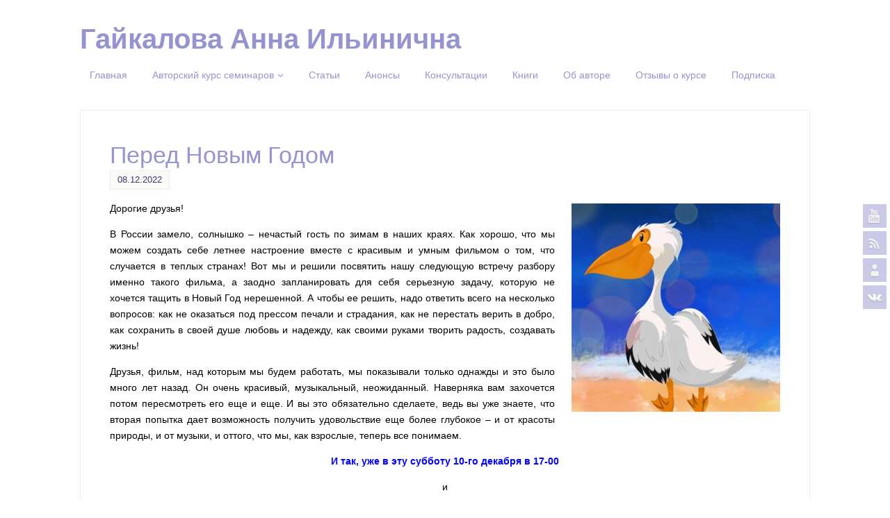

--- FILE ---
content_type: text/html; charset=UTF-8
request_url: https://xn----dtbgbbbwcgmsg5b2exdk.xn--p1ai/2022/12/08/pered-novym-godom/
body_size: 13723
content:
<!DOCTYPE html>
<html dir="ltr" lang="ru-RU"
	prefix="og: https://ogp.me/ns#" >
<head>
<meta name="viewport" content="width=device-width, user-scalable=no, initial-scale=1.0, minimum-scale=1.0, maximum-scale=1.0">
<meta http-equiv="Content-Type" content="text/html; charset=UTF-8" />
<link rel="profile" href="http://gmpg.org/xfn/11" />
<link rel="pingback" href="https://xn----dtbgbbbwcgmsg5b2exdk.xn--p1ai/xmlrpc.php" />
<link rel="shortcut icon" href="http://xn----dtbgbbbwcgmsg5b2exdk.xn--p1ai/wp-content/uploads/2016/08/favicon-1.ico" /><link rel="apple-touch-icon" href="http://xn----dtbgbbbwcgmsg5b2exdk.xn--p1ai/wp-content/uploads/2016/08/favicon-1.ico" /><title>Перед Новым Годом - Гайкалова Анна Ильинична</title>

		<!-- All in One SEO 4.1.10 -->
		<meta name="description" content="Дорогие друзья! В России замело, солнышко - нечастый гость по зимам в наших краях. Как хорошо, что мы можем создать себе летнее настроение вместе с красивым и умным фильмом о том, что случается в теплых странах! Вот мы и решили посвятить нашу следующую встречу разбору именно такого фильма, а заодно запланировать для себя серьезную задачу," />
		<meta name="robots" content="max-image-preview:large" />
		<link rel="canonical" href="https://xn----dtbgbbbwcgmsg5b2exdk.xn--p1ai/2022/12/08/pered-novym-godom/" />
		<meta property="og:locale" content="ru_RU" />
		<meta property="og:site_name" content="Гайкалова Анна Ильинична -" />
		<meta property="og:type" content="article" />
		<meta property="og:title" content="Перед Новым Годом - Гайкалова Анна Ильинична" />
		<meta property="og:description" content="Дорогие друзья! В России замело, солнышко - нечастый гость по зимам в наших краях. Как хорошо, что мы можем создать себе летнее настроение вместе с красивым и умным фильмом о том, что случается в теплых странах! Вот мы и решили посвятить нашу следующую встречу разбору именно такого фильма, а заодно запланировать для себя серьезную задачу," />
		<meta property="og:url" content="https://xn----dtbgbbbwcgmsg5b2exdk.xn--p1ai/2022/12/08/pered-novym-godom/" />
		<meta property="article:published_time" content="2022-12-08T06:54:00+00:00" />
		<meta property="article:modified_time" content="2022-12-08T08:24:17+00:00" />
		<meta name="twitter:card" content="summary" />
		<meta name="twitter:title" content="Перед Новым Годом - Гайкалова Анна Ильинична" />
		<meta name="twitter:description" content="Дорогие друзья! В России замело, солнышко - нечастый гость по зимам в наших краях. Как хорошо, что мы можем создать себе летнее настроение вместе с красивым и умным фильмом о том, что случается в теплых странах! Вот мы и решили посвятить нашу следующую встречу разбору именно такого фильма, а заодно запланировать для себя серьезную задачу," />
		<script type="application/ld+json" class="aioseo-schema">
			{"@context":"https:\/\/schema.org","@graph":[{"@type":"WebSite","@id":"https:\/\/xn----dtbgbbbwcgmsg5b2exdk.xn--p1ai\/#website","url":"https:\/\/xn----dtbgbbbwcgmsg5b2exdk.xn--p1ai\/","name":"\u0413\u0430\u0439\u043a\u0430\u043b\u043e\u0432\u0430 \u0410\u043d\u043d\u0430 \u0418\u043b\u044c\u0438\u043d\u0438\u0447\u043d\u0430","inLanguage":"ru-RU","publisher":{"@id":"https:\/\/xn----dtbgbbbwcgmsg5b2exdk.xn--p1ai\/#organization"}},{"@type":"Organization","@id":"https:\/\/xn----dtbgbbbwcgmsg5b2exdk.xn--p1ai\/#organization","name":"\u00ab\u0426\u0415\u041b\u042b\u0419-\u041d\u0415\u0412\u0420\u0415\u0414\u0418\u041c\u042b\u0419\u00bb","url":"https:\/\/xn----dtbgbbbwcgmsg5b2exdk.xn--p1ai\/"},{"@type":"BreadcrumbList","@id":"https:\/\/xn----dtbgbbbwcgmsg5b2exdk.xn--p1ai\/2022\/12\/08\/pered-novym-godom\/#breadcrumblist","itemListElement":[{"@type":"ListItem","@id":"https:\/\/xn----dtbgbbbwcgmsg5b2exdk.xn--p1ai\/#listItem","position":1,"item":{"@type":"WebPage","@id":"https:\/\/xn----dtbgbbbwcgmsg5b2exdk.xn--p1ai\/","name":"\u0413\u043b\u0430\u0432\u043d\u0430\u044f","description":"\u0421\u0435\u043c\u0438\u043d\u0430\u0440\u044b \u0410\u043d\u043d\u044b \u0413\u0430\u0439\u043a\u0430\u043b\u043e\u0432\u043e\u0439. \u0421\u0442\u0430\u0442\u044c \u0443\u0441\u043f\u0435\u0448\u043d\u044b\u043c. \u0420\u0435\u0448\u0438\u0442\u044c \u043f\u0440\u043e\u0431\u043b\u0435\u043c\u044b \u0432 \u0441\u0435\u043c\u044c\u0435. \u0423\u0441\u044b\u043d\u043e\u0432\u0438\u0442\u044c \u0440\u0435\u0431\u0451\u043d\u043a\u0430. \u041f\u0441\u0438\u0445\u043e\u043b\u043e\u0433\u0438\u0447\u0435\u0441\u043a\u0438\u0435 \u043a\u043e\u043d\u0441\u0443\u043b\u044c\u0442\u0430\u0446\u0438\u0438. \u0412\u043e\u0441\u043f\u0438\u0442\u0430\u043d\u0438\u0435 \u0434\u0435\u0442\u0435\u0439.","url":"https:\/\/xn----dtbgbbbwcgmsg5b2exdk.xn--p1ai\/"},"nextItem":"https:\/\/xn----dtbgbbbwcgmsg5b2exdk.xn--p1ai\/2022\/#listItem"},{"@type":"ListItem","@id":"https:\/\/xn----dtbgbbbwcgmsg5b2exdk.xn--p1ai\/2022\/#listItem","position":2,"item":{"@type":"WebPage","@id":"https:\/\/xn----dtbgbbbwcgmsg5b2exdk.xn--p1ai\/2022\/","name":"2022","url":"https:\/\/xn----dtbgbbbwcgmsg5b2exdk.xn--p1ai\/2022\/"},"nextItem":"https:\/\/xn----dtbgbbbwcgmsg5b2exdk.xn--p1ai\/2022\/12\/#listItem","previousItem":"https:\/\/xn----dtbgbbbwcgmsg5b2exdk.xn--p1ai\/#listItem"},{"@type":"ListItem","@id":"https:\/\/xn----dtbgbbbwcgmsg5b2exdk.xn--p1ai\/2022\/12\/#listItem","position":3,"item":{"@type":"WebPage","@id":"https:\/\/xn----dtbgbbbwcgmsg5b2exdk.xn--p1ai\/2022\/12\/","name":"December","url":"https:\/\/xn----dtbgbbbwcgmsg5b2exdk.xn--p1ai\/2022\/12\/"},"nextItem":"https:\/\/xn----dtbgbbbwcgmsg5b2exdk.xn--p1ai\/2022\/12\/08\/#listItem","previousItem":"https:\/\/xn----dtbgbbbwcgmsg5b2exdk.xn--p1ai\/2022\/#listItem"},{"@type":"ListItem","@id":"https:\/\/xn----dtbgbbbwcgmsg5b2exdk.xn--p1ai\/2022\/12\/08\/#listItem","position":4,"item":{"@type":"WebPage","@id":"https:\/\/xn----dtbgbbbwcgmsg5b2exdk.xn--p1ai\/2022\/12\/08\/","name":"8","url":"https:\/\/xn----dtbgbbbwcgmsg5b2exdk.xn--p1ai\/2022\/12\/08\/"},"nextItem":"https:\/\/xn----dtbgbbbwcgmsg5b2exdk.xn--p1ai\/2022\/12\/08\/pered-novym-godom\/#listItem","previousItem":"https:\/\/xn----dtbgbbbwcgmsg5b2exdk.xn--p1ai\/2022\/12\/#listItem"},{"@type":"ListItem","@id":"https:\/\/xn----dtbgbbbwcgmsg5b2exdk.xn--p1ai\/2022\/12\/08\/pered-novym-godom\/#listItem","position":5,"item":{"@type":"WebPage","@id":"https:\/\/xn----dtbgbbbwcgmsg5b2exdk.xn--p1ai\/2022\/12\/08\/pered-novym-godom\/","name":"\u041f\u0435\u0440\u0435\u0434 \u041d\u043e\u0432\u044b\u043c \u0413\u043e\u0434\u043e\u043c","description":"\u0414\u043e\u0440\u043e\u0433\u0438\u0435 \u0434\u0440\u0443\u0437\u044c\u044f! \u0412 \u0420\u043e\u0441\u0441\u0438\u0438 \u0437\u0430\u043c\u0435\u043b\u043e, \u0441\u043e\u043b\u043d\u044b\u0448\u043a\u043e - \u043d\u0435\u0447\u0430\u0441\u0442\u044b\u0439 \u0433\u043e\u0441\u0442\u044c \u043f\u043e \u0437\u0438\u043c\u0430\u043c \u0432 \u043d\u0430\u0448\u0438\u0445 \u043a\u0440\u0430\u044f\u0445. \u041a\u0430\u043a \u0445\u043e\u0440\u043e\u0448\u043e, \u0447\u0442\u043e \u043c\u044b \u043c\u043e\u0436\u0435\u043c \u0441\u043e\u0437\u0434\u0430\u0442\u044c \u0441\u0435\u0431\u0435 \u043b\u0435\u0442\u043d\u0435\u0435 \u043d\u0430\u0441\u0442\u0440\u043e\u0435\u043d\u0438\u0435 \u0432\u043c\u0435\u0441\u0442\u0435 \u0441 \u043a\u0440\u0430\u0441\u0438\u0432\u044b\u043c \u0438 \u0443\u043c\u043d\u044b\u043c \u0444\u0438\u043b\u044c\u043c\u043e\u043c \u043e \u0442\u043e\u043c, \u0447\u0442\u043e \u0441\u043b\u0443\u0447\u0430\u0435\u0442\u0441\u044f \u0432 \u0442\u0435\u043f\u043b\u044b\u0445 \u0441\u0442\u0440\u0430\u043d\u0430\u0445! \u0412\u043e\u0442 \u043c\u044b \u0438 \u0440\u0435\u0448\u0438\u043b\u0438 \u043f\u043e\u0441\u0432\u044f\u0442\u0438\u0442\u044c \u043d\u0430\u0448\u0443 \u0441\u043b\u0435\u0434\u0443\u044e\u0449\u0443\u044e \u0432\u0441\u0442\u0440\u0435\u0447\u0443 \u0440\u0430\u0437\u0431\u043e\u0440\u0443 \u0438\u043c\u0435\u043d\u043d\u043e \u0442\u0430\u043a\u043e\u0433\u043e \u0444\u0438\u043b\u044c\u043c\u0430, \u0430 \u0437\u0430\u043e\u0434\u043d\u043e \u0437\u0430\u043f\u043b\u0430\u043d\u0438\u0440\u043e\u0432\u0430\u0442\u044c \u0434\u043b\u044f \u0441\u0435\u0431\u044f \u0441\u0435\u0440\u044c\u0435\u0437\u043d\u0443\u044e \u0437\u0430\u0434\u0430\u0447\u0443,","url":"https:\/\/xn----dtbgbbbwcgmsg5b2exdk.xn--p1ai\/2022\/12\/08\/pered-novym-godom\/"},"previousItem":"https:\/\/xn----dtbgbbbwcgmsg5b2exdk.xn--p1ai\/2022\/12\/08\/#listItem"}]},{"@type":"Person","@id":"https:\/\/xn----dtbgbbbwcgmsg5b2exdk.xn--p1ai\/author\/anna\/#author","url":"https:\/\/xn----dtbgbbbwcgmsg5b2exdk.xn--p1ai\/author\/anna\/","name":"Anna","image":{"@type":"ImageObject","@id":"https:\/\/xn----dtbgbbbwcgmsg5b2exdk.xn--p1ai\/2022\/12\/08\/pered-novym-godom\/#authorImage","url":"https:\/\/secure.gravatar.com\/avatar\/3fb72cc408aa0438c70002c9ade13696?s=96&d=mm&r=g","width":96,"height":96,"caption":"Anna"}},{"@type":"WebPage","@id":"https:\/\/xn----dtbgbbbwcgmsg5b2exdk.xn--p1ai\/2022\/12\/08\/pered-novym-godom\/#webpage","url":"https:\/\/xn----dtbgbbbwcgmsg5b2exdk.xn--p1ai\/2022\/12\/08\/pered-novym-godom\/","name":"\u041f\u0435\u0440\u0435\u0434 \u041d\u043e\u0432\u044b\u043c \u0413\u043e\u0434\u043e\u043c - \u0413\u0430\u0439\u043a\u0430\u043b\u043e\u0432\u0430 \u0410\u043d\u043d\u0430 \u0418\u043b\u044c\u0438\u043d\u0438\u0447\u043d\u0430","description":"\u0414\u043e\u0440\u043e\u0433\u0438\u0435 \u0434\u0440\u0443\u0437\u044c\u044f! \u0412 \u0420\u043e\u0441\u0441\u0438\u0438 \u0437\u0430\u043c\u0435\u043b\u043e, \u0441\u043e\u043b\u043d\u044b\u0448\u043a\u043e - \u043d\u0435\u0447\u0430\u0441\u0442\u044b\u0439 \u0433\u043e\u0441\u0442\u044c \u043f\u043e \u0437\u0438\u043c\u0430\u043c \u0432 \u043d\u0430\u0448\u0438\u0445 \u043a\u0440\u0430\u044f\u0445. \u041a\u0430\u043a \u0445\u043e\u0440\u043e\u0448\u043e, \u0447\u0442\u043e \u043c\u044b \u043c\u043e\u0436\u0435\u043c \u0441\u043e\u0437\u0434\u0430\u0442\u044c \u0441\u0435\u0431\u0435 \u043b\u0435\u0442\u043d\u0435\u0435 \u043d\u0430\u0441\u0442\u0440\u043e\u0435\u043d\u0438\u0435 \u0432\u043c\u0435\u0441\u0442\u0435 \u0441 \u043a\u0440\u0430\u0441\u0438\u0432\u044b\u043c \u0438 \u0443\u043c\u043d\u044b\u043c \u0444\u0438\u043b\u044c\u043c\u043e\u043c \u043e \u0442\u043e\u043c, \u0447\u0442\u043e \u0441\u043b\u0443\u0447\u0430\u0435\u0442\u0441\u044f \u0432 \u0442\u0435\u043f\u043b\u044b\u0445 \u0441\u0442\u0440\u0430\u043d\u0430\u0445! \u0412\u043e\u0442 \u043c\u044b \u0438 \u0440\u0435\u0448\u0438\u043b\u0438 \u043f\u043e\u0441\u0432\u044f\u0442\u0438\u0442\u044c \u043d\u0430\u0448\u0443 \u0441\u043b\u0435\u0434\u0443\u044e\u0449\u0443\u044e \u0432\u0441\u0442\u0440\u0435\u0447\u0443 \u0440\u0430\u0437\u0431\u043e\u0440\u0443 \u0438\u043c\u0435\u043d\u043d\u043e \u0442\u0430\u043a\u043e\u0433\u043e \u0444\u0438\u043b\u044c\u043c\u0430, \u0430 \u0437\u0430\u043e\u0434\u043d\u043e \u0437\u0430\u043f\u043b\u0430\u043d\u0438\u0440\u043e\u0432\u0430\u0442\u044c \u0434\u043b\u044f \u0441\u0435\u0431\u044f \u0441\u0435\u0440\u044c\u0435\u0437\u043d\u0443\u044e \u0437\u0430\u0434\u0430\u0447\u0443,","inLanguage":"ru-RU","isPartOf":{"@id":"https:\/\/xn----dtbgbbbwcgmsg5b2exdk.xn--p1ai\/#website"},"breadcrumb":{"@id":"https:\/\/xn----dtbgbbbwcgmsg5b2exdk.xn--p1ai\/2022\/12\/08\/pered-novym-godom\/#breadcrumblist"},"author":"https:\/\/xn----dtbgbbbwcgmsg5b2exdk.xn--p1ai\/author\/anna\/#author","creator":"https:\/\/xn----dtbgbbbwcgmsg5b2exdk.xn--p1ai\/author\/anna\/#author","datePublished":"2022-12-08T06:54:00+03:00","dateModified":"2022-12-08T08:24:17+03:00"},{"@type":"BlogPosting","@id":"https:\/\/xn----dtbgbbbwcgmsg5b2exdk.xn--p1ai\/2022\/12\/08\/pered-novym-godom\/#blogposting","name":"\u041f\u0435\u0440\u0435\u0434 \u041d\u043e\u0432\u044b\u043c \u0413\u043e\u0434\u043e\u043c - \u0413\u0430\u0439\u043a\u0430\u043b\u043e\u0432\u0430 \u0410\u043d\u043d\u0430 \u0418\u043b\u044c\u0438\u043d\u0438\u0447\u043d\u0430","description":"\u0414\u043e\u0440\u043e\u0433\u0438\u0435 \u0434\u0440\u0443\u0437\u044c\u044f! \u0412 \u0420\u043e\u0441\u0441\u0438\u0438 \u0437\u0430\u043c\u0435\u043b\u043e, \u0441\u043e\u043b\u043d\u044b\u0448\u043a\u043e - \u043d\u0435\u0447\u0430\u0441\u0442\u044b\u0439 \u0433\u043e\u0441\u0442\u044c \u043f\u043e \u0437\u0438\u043c\u0430\u043c \u0432 \u043d\u0430\u0448\u0438\u0445 \u043a\u0440\u0430\u044f\u0445. \u041a\u0430\u043a \u0445\u043e\u0440\u043e\u0448\u043e, \u0447\u0442\u043e \u043c\u044b \u043c\u043e\u0436\u0435\u043c \u0441\u043e\u0437\u0434\u0430\u0442\u044c \u0441\u0435\u0431\u0435 \u043b\u0435\u0442\u043d\u0435\u0435 \u043d\u0430\u0441\u0442\u0440\u043e\u0435\u043d\u0438\u0435 \u0432\u043c\u0435\u0441\u0442\u0435 \u0441 \u043a\u0440\u0430\u0441\u0438\u0432\u044b\u043c \u0438 \u0443\u043c\u043d\u044b\u043c \u0444\u0438\u043b\u044c\u043c\u043e\u043c \u043e \u0442\u043e\u043c, \u0447\u0442\u043e \u0441\u043b\u0443\u0447\u0430\u0435\u0442\u0441\u044f \u0432 \u0442\u0435\u043f\u043b\u044b\u0445 \u0441\u0442\u0440\u0430\u043d\u0430\u0445! \u0412\u043e\u0442 \u043c\u044b \u0438 \u0440\u0435\u0448\u0438\u043b\u0438 \u043f\u043e\u0441\u0432\u044f\u0442\u0438\u0442\u044c \u043d\u0430\u0448\u0443 \u0441\u043b\u0435\u0434\u0443\u044e\u0449\u0443\u044e \u0432\u0441\u0442\u0440\u0435\u0447\u0443 \u0440\u0430\u0437\u0431\u043e\u0440\u0443 \u0438\u043c\u0435\u043d\u043d\u043e \u0442\u0430\u043a\u043e\u0433\u043e \u0444\u0438\u043b\u044c\u043c\u0430, \u0430 \u0437\u0430\u043e\u0434\u043d\u043e \u0437\u0430\u043f\u043b\u0430\u043d\u0438\u0440\u043e\u0432\u0430\u0442\u044c \u0434\u043b\u044f \u0441\u0435\u0431\u044f \u0441\u0435\u0440\u044c\u0435\u0437\u043d\u0443\u044e \u0437\u0430\u0434\u0430\u0447\u0443,","inLanguage":"ru-RU","headline":"\u041f\u0435\u0440\u0435\u0434 \u041d\u043e\u0432\u044b\u043c \u0413\u043e\u0434\u043e\u043c","author":{"@id":"https:\/\/xn----dtbgbbbwcgmsg5b2exdk.xn--p1ai\/author\/anna\/#author"},"publisher":{"@id":"https:\/\/xn----dtbgbbbwcgmsg5b2exdk.xn--p1ai\/#organization"},"datePublished":"2022-12-08T06:54:00+03:00","dateModified":"2022-12-08T08:24:17+03:00","articleSection":"\u0411\u0435\u0437 \u0440\u0443\u0431\u0440\u0438\u043a\u0438, \u0432\u043e\u0441\u043f\u0438\u0442\u0430\u043d\u0438\u0435, \u0434\u0435\u0442\u0438, \u041e\u0431\u0449\u0430\u044f \u0420\u0435\u0430\u043b\u044c\u043d\u043e\u0441\u0442\u044c, \u043e\u0431\u0449\u0438\u0435 \u0438\u043d\u0442\u0435\u0440\u0435\u0441\u044b \u0432 \u0441\u0435\u043c\u044c\u0435, \u043f\u043e\u043d\u0438\u043c\u0430\u0442\u044c \u0434\u0440\u0443\u0433 \u0434\u0440\u0443\u0433\u0430, \u0447\u0442\u043e \u0433\u043b\u0430\u0432\u043d\u043e\u0435 \u0432 \u0436\u0438\u0437\u043d\u0438, \u044d\u0442\u043e\u043b\u043e\u0433\u0438\u044f","mainEntityOfPage":{"@id":"https:\/\/xn----dtbgbbbwcgmsg5b2exdk.xn--p1ai\/2022\/12\/08\/pered-novym-godom\/#webpage"},"isPartOf":{"@id":"https:\/\/xn----dtbgbbbwcgmsg5b2exdk.xn--p1ai\/2022\/12\/08\/pered-novym-godom\/#webpage"},"image":{"@type":"ImageObject","@id":"https:\/\/xn----dtbgbbbwcgmsg5b2exdk.xn--p1ai\/#articleImage","url":"https:\/\/xn----dtbgbbbwcgmsg5b2exdk.xn--p1ai\/wp-content\/uploads\/2022\/12\/Izobrazhenie-WhatsApp-2022-12-07-v-20.46.48.jpg","width":1280,"height":1280}}]}
		</script>
		<!-- All in One SEO -->

<link rel='dns-prefetch' href='//s.w.org' />
<link rel="alternate" type="application/rss+xml" title="Гайкалова Анна Ильинична &raquo; Лента" href="https://xn----dtbgbbbwcgmsg5b2exdk.xn--p1ai/feed/" />
<link rel="alternate" type="application/rss+xml" title="Гайкалова Анна Ильинична &raquo; Лента комментариев" href="https://xn----dtbgbbbwcgmsg5b2exdk.xn--p1ai/comments/feed/" />
<script type="text/javascript">
window._wpemojiSettings = {"baseUrl":"https:\/\/s.w.org\/images\/core\/emoji\/13.1.0\/72x72\/","ext":".png","svgUrl":"https:\/\/s.w.org\/images\/core\/emoji\/13.1.0\/svg\/","svgExt":".svg","source":{"concatemoji":"https:\/\/xn----dtbgbbbwcgmsg5b2exdk.xn--p1ai\/wp-includes\/js\/wp-emoji-release.min.js?ver=5.9.12"}};
/*! This file is auto-generated */
!function(e,a,t){var n,r,o,i=a.createElement("canvas"),p=i.getContext&&i.getContext("2d");function s(e,t){var a=String.fromCharCode;p.clearRect(0,0,i.width,i.height),p.fillText(a.apply(this,e),0,0);e=i.toDataURL();return p.clearRect(0,0,i.width,i.height),p.fillText(a.apply(this,t),0,0),e===i.toDataURL()}function c(e){var t=a.createElement("script");t.src=e,t.defer=t.type="text/javascript",a.getElementsByTagName("head")[0].appendChild(t)}for(o=Array("flag","emoji"),t.supports={everything:!0,everythingExceptFlag:!0},r=0;r<o.length;r++)t.supports[o[r]]=function(e){if(!p||!p.fillText)return!1;switch(p.textBaseline="top",p.font="600 32px Arial",e){case"flag":return s([127987,65039,8205,9895,65039],[127987,65039,8203,9895,65039])?!1:!s([55356,56826,55356,56819],[55356,56826,8203,55356,56819])&&!s([55356,57332,56128,56423,56128,56418,56128,56421,56128,56430,56128,56423,56128,56447],[55356,57332,8203,56128,56423,8203,56128,56418,8203,56128,56421,8203,56128,56430,8203,56128,56423,8203,56128,56447]);case"emoji":return!s([10084,65039,8205,55357,56613],[10084,65039,8203,55357,56613])}return!1}(o[r]),t.supports.everything=t.supports.everything&&t.supports[o[r]],"flag"!==o[r]&&(t.supports.everythingExceptFlag=t.supports.everythingExceptFlag&&t.supports[o[r]]);t.supports.everythingExceptFlag=t.supports.everythingExceptFlag&&!t.supports.flag,t.DOMReady=!1,t.readyCallback=function(){t.DOMReady=!0},t.supports.everything||(n=function(){t.readyCallback()},a.addEventListener?(a.addEventListener("DOMContentLoaded",n,!1),e.addEventListener("load",n,!1)):(e.attachEvent("onload",n),a.attachEvent("onreadystatechange",function(){"complete"===a.readyState&&t.readyCallback()})),(n=t.source||{}).concatemoji?c(n.concatemoji):n.wpemoji&&n.twemoji&&(c(n.twemoji),c(n.wpemoji)))}(window,document,window._wpemojiSettings);
</script>
<style type="text/css">
img.wp-smiley,
img.emoji {
	display: inline !important;
	border: none !important;
	box-shadow: none !important;
	height: 1em !important;
	width: 1em !important;
	margin: 0 0.07em !important;
	vertical-align: -0.1em !important;
	background: none !important;
	padding: 0 !important;
}
</style>
	<link rel='stylesheet' id='validate-engine-css-css'  href='https://xn----dtbgbbbwcgmsg5b2exdk.xn--p1ai/wp-content/plugins/wysija-newsletters/css/validationEngine.jquery.css?ver=2.21' type='text/css' media='all' />
<link rel='stylesheet' id='wp-block-library-css'  href='https://xn----dtbgbbbwcgmsg5b2exdk.xn--p1ai/wp-includes/css/dist/block-library/style.min.css?ver=5.9.12' type='text/css' media='all' />
<style id='global-styles-inline-css' type='text/css'>
body{--wp--preset--color--black: #000000;--wp--preset--color--cyan-bluish-gray: #abb8c3;--wp--preset--color--white: #ffffff;--wp--preset--color--pale-pink: #f78da7;--wp--preset--color--vivid-red: #cf2e2e;--wp--preset--color--luminous-vivid-orange: #ff6900;--wp--preset--color--luminous-vivid-amber: #fcb900;--wp--preset--color--light-green-cyan: #7bdcb5;--wp--preset--color--vivid-green-cyan: #00d084;--wp--preset--color--pale-cyan-blue: #8ed1fc;--wp--preset--color--vivid-cyan-blue: #0693e3;--wp--preset--color--vivid-purple: #9b51e0;--wp--preset--gradient--vivid-cyan-blue-to-vivid-purple: linear-gradient(135deg,rgba(6,147,227,1) 0%,rgb(155,81,224) 100%);--wp--preset--gradient--light-green-cyan-to-vivid-green-cyan: linear-gradient(135deg,rgb(122,220,180) 0%,rgb(0,208,130) 100%);--wp--preset--gradient--luminous-vivid-amber-to-luminous-vivid-orange: linear-gradient(135deg,rgba(252,185,0,1) 0%,rgba(255,105,0,1) 100%);--wp--preset--gradient--luminous-vivid-orange-to-vivid-red: linear-gradient(135deg,rgba(255,105,0,1) 0%,rgb(207,46,46) 100%);--wp--preset--gradient--very-light-gray-to-cyan-bluish-gray: linear-gradient(135deg,rgb(238,238,238) 0%,rgb(169,184,195) 100%);--wp--preset--gradient--cool-to-warm-spectrum: linear-gradient(135deg,rgb(74,234,220) 0%,rgb(151,120,209) 20%,rgb(207,42,186) 40%,rgb(238,44,130) 60%,rgb(251,105,98) 80%,rgb(254,248,76) 100%);--wp--preset--gradient--blush-light-purple: linear-gradient(135deg,rgb(255,206,236) 0%,rgb(152,150,240) 100%);--wp--preset--gradient--blush-bordeaux: linear-gradient(135deg,rgb(254,205,165) 0%,rgb(254,45,45) 50%,rgb(107,0,62) 100%);--wp--preset--gradient--luminous-dusk: linear-gradient(135deg,rgb(255,203,112) 0%,rgb(199,81,192) 50%,rgb(65,88,208) 100%);--wp--preset--gradient--pale-ocean: linear-gradient(135deg,rgb(255,245,203) 0%,rgb(182,227,212) 50%,rgb(51,167,181) 100%);--wp--preset--gradient--electric-grass: linear-gradient(135deg,rgb(202,248,128) 0%,rgb(113,206,126) 100%);--wp--preset--gradient--midnight: linear-gradient(135deg,rgb(2,3,129) 0%,rgb(40,116,252) 100%);--wp--preset--duotone--dark-grayscale: url('#wp-duotone-dark-grayscale');--wp--preset--duotone--grayscale: url('#wp-duotone-grayscale');--wp--preset--duotone--purple-yellow: url('#wp-duotone-purple-yellow');--wp--preset--duotone--blue-red: url('#wp-duotone-blue-red');--wp--preset--duotone--midnight: url('#wp-duotone-midnight');--wp--preset--duotone--magenta-yellow: url('#wp-duotone-magenta-yellow');--wp--preset--duotone--purple-green: url('#wp-duotone-purple-green');--wp--preset--duotone--blue-orange: url('#wp-duotone-blue-orange');--wp--preset--font-size--small: 13px;--wp--preset--font-size--medium: 20px;--wp--preset--font-size--large: 36px;--wp--preset--font-size--x-large: 42px;}.has-black-color{color: var(--wp--preset--color--black) !important;}.has-cyan-bluish-gray-color{color: var(--wp--preset--color--cyan-bluish-gray) !important;}.has-white-color{color: var(--wp--preset--color--white) !important;}.has-pale-pink-color{color: var(--wp--preset--color--pale-pink) !important;}.has-vivid-red-color{color: var(--wp--preset--color--vivid-red) !important;}.has-luminous-vivid-orange-color{color: var(--wp--preset--color--luminous-vivid-orange) !important;}.has-luminous-vivid-amber-color{color: var(--wp--preset--color--luminous-vivid-amber) !important;}.has-light-green-cyan-color{color: var(--wp--preset--color--light-green-cyan) !important;}.has-vivid-green-cyan-color{color: var(--wp--preset--color--vivid-green-cyan) !important;}.has-pale-cyan-blue-color{color: var(--wp--preset--color--pale-cyan-blue) !important;}.has-vivid-cyan-blue-color{color: var(--wp--preset--color--vivid-cyan-blue) !important;}.has-vivid-purple-color{color: var(--wp--preset--color--vivid-purple) !important;}.has-black-background-color{background-color: var(--wp--preset--color--black) !important;}.has-cyan-bluish-gray-background-color{background-color: var(--wp--preset--color--cyan-bluish-gray) !important;}.has-white-background-color{background-color: var(--wp--preset--color--white) !important;}.has-pale-pink-background-color{background-color: var(--wp--preset--color--pale-pink) !important;}.has-vivid-red-background-color{background-color: var(--wp--preset--color--vivid-red) !important;}.has-luminous-vivid-orange-background-color{background-color: var(--wp--preset--color--luminous-vivid-orange) !important;}.has-luminous-vivid-amber-background-color{background-color: var(--wp--preset--color--luminous-vivid-amber) !important;}.has-light-green-cyan-background-color{background-color: var(--wp--preset--color--light-green-cyan) !important;}.has-vivid-green-cyan-background-color{background-color: var(--wp--preset--color--vivid-green-cyan) !important;}.has-pale-cyan-blue-background-color{background-color: var(--wp--preset--color--pale-cyan-blue) !important;}.has-vivid-cyan-blue-background-color{background-color: var(--wp--preset--color--vivid-cyan-blue) !important;}.has-vivid-purple-background-color{background-color: var(--wp--preset--color--vivid-purple) !important;}.has-black-border-color{border-color: var(--wp--preset--color--black) !important;}.has-cyan-bluish-gray-border-color{border-color: var(--wp--preset--color--cyan-bluish-gray) !important;}.has-white-border-color{border-color: var(--wp--preset--color--white) !important;}.has-pale-pink-border-color{border-color: var(--wp--preset--color--pale-pink) !important;}.has-vivid-red-border-color{border-color: var(--wp--preset--color--vivid-red) !important;}.has-luminous-vivid-orange-border-color{border-color: var(--wp--preset--color--luminous-vivid-orange) !important;}.has-luminous-vivid-amber-border-color{border-color: var(--wp--preset--color--luminous-vivid-amber) !important;}.has-light-green-cyan-border-color{border-color: var(--wp--preset--color--light-green-cyan) !important;}.has-vivid-green-cyan-border-color{border-color: var(--wp--preset--color--vivid-green-cyan) !important;}.has-pale-cyan-blue-border-color{border-color: var(--wp--preset--color--pale-cyan-blue) !important;}.has-vivid-cyan-blue-border-color{border-color: var(--wp--preset--color--vivid-cyan-blue) !important;}.has-vivid-purple-border-color{border-color: var(--wp--preset--color--vivid-purple) !important;}.has-vivid-cyan-blue-to-vivid-purple-gradient-background{background: var(--wp--preset--gradient--vivid-cyan-blue-to-vivid-purple) !important;}.has-light-green-cyan-to-vivid-green-cyan-gradient-background{background: var(--wp--preset--gradient--light-green-cyan-to-vivid-green-cyan) !important;}.has-luminous-vivid-amber-to-luminous-vivid-orange-gradient-background{background: var(--wp--preset--gradient--luminous-vivid-amber-to-luminous-vivid-orange) !important;}.has-luminous-vivid-orange-to-vivid-red-gradient-background{background: var(--wp--preset--gradient--luminous-vivid-orange-to-vivid-red) !important;}.has-very-light-gray-to-cyan-bluish-gray-gradient-background{background: var(--wp--preset--gradient--very-light-gray-to-cyan-bluish-gray) !important;}.has-cool-to-warm-spectrum-gradient-background{background: var(--wp--preset--gradient--cool-to-warm-spectrum) !important;}.has-blush-light-purple-gradient-background{background: var(--wp--preset--gradient--blush-light-purple) !important;}.has-blush-bordeaux-gradient-background{background: var(--wp--preset--gradient--blush-bordeaux) !important;}.has-luminous-dusk-gradient-background{background: var(--wp--preset--gradient--luminous-dusk) !important;}.has-pale-ocean-gradient-background{background: var(--wp--preset--gradient--pale-ocean) !important;}.has-electric-grass-gradient-background{background: var(--wp--preset--gradient--electric-grass) !important;}.has-midnight-gradient-background{background: var(--wp--preset--gradient--midnight) !important;}.has-small-font-size{font-size: var(--wp--preset--font-size--small) !important;}.has-medium-font-size{font-size: var(--wp--preset--font-size--medium) !important;}.has-large-font-size{font-size: var(--wp--preset--font-size--large) !important;}.has-x-large-font-size{font-size: var(--wp--preset--font-size--x-large) !important;}
</style>
<link rel='stylesheet' id='contact-form-7-css'  href='https://xn----dtbgbbbwcgmsg5b2exdk.xn--p1ai/wp-content/plugins/contact-form-7/includes/css/styles.css?ver=5.5.6' type='text/css' media='all' />
<link rel='stylesheet' id='eeb-css-frontend-css'  href='https://xn----dtbgbbbwcgmsg5b2exdk.xn--p1ai/wp-content/plugins/email-encoder-bundle/core/includes/assets/css/style.css?ver=220424-172950' type='text/css' media='all' />
<link rel='stylesheet' id='parabola-style-css'  href='https://xn----dtbgbbbwcgmsg5b2exdk.xn--p1ai/wp-content/themes/parabola/style.css?ver=2.1.1' type='text/css' media='all' />
<script type='text/javascript' src='https://xn----dtbgbbbwcgmsg5b2exdk.xn--p1ai/wp-includes/js/jquery/jquery.min.js?ver=3.6.0' id='jquery-core-js'></script>
<script type='text/javascript' src='https://xn----dtbgbbbwcgmsg5b2exdk.xn--p1ai/wp-includes/js/jquery/jquery-migrate.min.js?ver=3.3.2' id='jquery-migrate-js'></script>
<script type='text/javascript' src='https://xn----dtbgbbbwcgmsg5b2exdk.xn--p1ai/wp-content/plugins/email-encoder-bundle/core/includes/assets/js/custom.js?ver=220424-172950' id='eeb-js-frontend-js'></script>
<script type='text/javascript' id='parabola-frontend-js-extra'>
/* <![CDATA[ */
var parabola_settings = {"masonry":"0","magazine":"0","mobile":"1","fitvids":"1"};
/* ]]> */
</script>
<script type='text/javascript' src='https://xn----dtbgbbbwcgmsg5b2exdk.xn--p1ai/wp-content/themes/parabola/js/frontend.js?ver=2.1.1' id='parabola-frontend-js'></script>
<link rel="https://api.w.org/" href="https://xn----dtbgbbbwcgmsg5b2exdk.xn--p1ai/wp-json/" /><link rel="alternate" type="application/json" href="https://xn----dtbgbbbwcgmsg5b2exdk.xn--p1ai/wp-json/wp/v2/posts/6028" /><link rel="EditURI" type="application/rsd+xml" title="RSD" href="https://xn----dtbgbbbwcgmsg5b2exdk.xn--p1ai/xmlrpc.php?rsd" />
<link rel="wlwmanifest" type="application/wlwmanifest+xml" href="https://xn----dtbgbbbwcgmsg5b2exdk.xn--p1ai/wp-includes/wlwmanifest.xml" /> 
<meta name="generator" content="WordPress 5.9.12" />
<link rel='shortlink' href='https://xn----dtbgbbbwcgmsg5b2exdk.xn--p1ai/?p=6028' />
<link rel="alternate" type="application/json+oembed" href="https://xn----dtbgbbbwcgmsg5b2exdk.xn--p1ai/wp-json/oembed/1.0/embed?url=https%3A%2F%2Fxn----dtbgbbbwcgmsg5b2exdk.xn--p1ai%2F2022%2F12%2F08%2Fpered-novym-godom%2F" />
<link rel="alternate" type="text/xml+oembed" href="https://xn----dtbgbbbwcgmsg5b2exdk.xn--p1ai/wp-json/oembed/1.0/embed?url=https%3A%2F%2Fxn----dtbgbbbwcgmsg5b2exdk.xn--p1ai%2F2022%2F12%2F08%2Fpered-novym-godom%2F&#038;format=xml" />
<style type="text/css"> #header, #main, .topmenu, #colophon, #footer2-inner { max-width: 1050px; } #container.one-column { } #container.two-columns-right #secondary { width:250px; float:right; } #container.two-columns-right #content { width:780px; float:left; } /*fallback*/ #container.two-columns-right #content { width:calc(100% - 270px); float:left; } #container.two-columns-left #primary { width:250px; float:left; } #container.two-columns-left #content { width:780px; float:right; } /*fallback*/ #container.two-columns-left #content { width:-moz-calc(100% - 270px); float:right; width:-webkit-calc(100% - 270px); width:calc(100% - 270px); } #container.three-columns-right .sidey { width:125px; float:left; } #container.three-columns-right #primary { margin-left:20px; margin-right:20px; } #container.three-columns-right #content { width:760px; float:left; } /*fallback*/ #container.three-columns-right #content { width:-moz-calc(100% - 290px); float:left; width:-webkit-calc(100% - 290px); width:calc(100% - 290px);} #container.three-columns-left .sidey { width:125px; float:left; } #container.three-columns-left #secondary {margin-left:20px; margin-right:20px; } #container.three-columns-left #content { width:760px; float:right;} /*fallback*/ #container.three-columns-left #content { width:-moz-calc(100% - 290px); float:right; width:-webkit-calc(100% - 290px); width:calc(100% - 290px); } #container.three-columns-sided .sidey { width:125px; float:left; } #container.three-columns-sided #secondary { float:right; } #container.three-columns-sided #content { width:760px; float:right; /*fallback*/ width:-moz-calc(100% - 290px); float:right; width:-webkit-calc(100% - 290px); float:right; width:calc(100% - 290px); float:right; margin: 0 145px 0 -1050px; } body { font-family: Helvetica, sans-serif; } #content h1.entry-title a, #content h2.entry-title a, #content h1.entry-title , #content h2.entry-title, #frontpage .nivo-caption h3, .column-header-image, .column-header-noimage, .columnmore { font-family: Helvetica, sans-serif; } .widget-title, .widget-title a { line-height: normal; font-family: Helvetica, sans-serif; } .entry-content h1, .entry-content h2, .entry-content h3, .entry-content h4, .entry-content h5, .entry-content h6, h3#comments-title, #comments #reply-title { font-family: Helvetica, sans-serif; } #site-title span a { font-family: Helvetica, sans-serif; } #access ul li a, #access ul li a span { font-family: Helvetica, sans-serif; } body { color: #000000; background-color: #ffffff } a { color: #3a3974; } a:hover { color: #5f5eb7; } #header-full { background-color: #FFFFFF; } #site-title span a { color:#9594d0; } #site-description { color:#9594d0; } .socials a { background-color: #9594d0; } .socials-hover { background-color: #ffffff; } .breadcrumbs:before { border-color: transparent transparent transparent #000000; } #access a, #nav-toggle span { color: #9594d0; background-color: #ffffff; } @media (max-width: 650px) { #access, #nav-toggle { background-color: #ffffff; } } #access a:hover { color: #000000; background-color: #9594d0; } #access > .menu > ul > li > a:after, #access > .menu > ul ul:after { border-color: transparent transparent #9594d0 transparent; } #access ul li:hover a:after { border-bottom-color:#9594d0;} #access ul li.current_page_item > a, #access ul li.current-menu-item > a, /*#access ul li.current_page_parent > a, #access ul li.current-menu-parent > a,*/ #access ul li.current_page_ancestor > a, #access ul li.current-menu-ancestor > a { color: #ffffff; background-color: #9594d0; } #access ul li.current_page_item > a:hover, #access ul li.current-menu-item > a:hover, /*#access ul li.current_page_parent > a:hover, #access ul li.current-menu-parent > a:hover,*/ #access ul li.current_page_ancestor > a:hover, #access ul li.current-menu-ancestor > a:hover { color: #000000; } .topmenu ul li a { color: #666666; } .topmenu ul li a:before { border-color: #9594d0 transparent transparent transparent; } .topmenu ul li a:hover:before{border-top-color:#9594d0} .topmenu ul li a:hover { color: #666666; background-color: #FFFFFF; } div.post, div.page, div.hentry, div.product, div[class^='post-'], #comments, .comments, .column-text, .column-image, #srights, #slefts, #front-text3, #front-text4, .page-title, .page-header, article.post, article.page, article.hentry, .contentsearch, #author-info, #nav-below, .yoyo > li, .woocommerce #mainwoo { background-color: #FFFFFF; } div.post, div.page, div.hentry, .sidey .widget-container, #comments, .commentlist .comment-body, article.post, article.page, article.hentry, #nav-below, .page-header, .yoyo > li, #front-text3, #front-text4 { border-color: #EEEEEE; } #author-info, #entry-author-info { border-color: #F7F7F7; } #entry-author-info #author-avatar, #author-info #author-avatar { border-color: #EEEEEE; } article.sticky:hover { border-color: rgba(149,148,208,.6); } .sidey .widget-container { color: #000000; background-color: #FFFFFF; } .sidey .widget-title { color: #000000; background-color: #ffffff; } .sidey .widget-title:after { border-color: transparent transparent #9594d0; } .entry-content h1, .entry-content h2, .entry-content h3, .entry-content h4, .entry-content h5, .entry-content h6 { color: #9594d0; } .entry-title, .entry-title a, .page-title { color: #9594d0; } .entry-title a:hover { color: #5f5eb7; } #content h3.entry-format { color: #9594d0; background-color: #ffffff; border-color: #ffffff; } #content h3.entry-format { color: #9594d0; background-color: #ffffff; border-color: #ffffff; } .comments-link { background-color: #F7F7F7; } .comments-link:before { border-color: #F7F7F7 transparent transparent; } #footer { color: #AAAAAA; background-color: #ffffff; } #footer2 { color: #AAAAAA; background-color: #ffffff; border-color:rgba(255,255,255,.1); } #footer a { color: #3a3974; } #footer a:hover { color: #5f5eb7; } #footer2 a { color: #3a3974; } #footer2 a:hover { color: #5f5eb7; } #footer .widget-container { color: #000000; background-color: #FFFFFF; } #footer .widget-title { color: #000000; background-color: #ffffff; } #footer .widget-title:after { border-color: transparent transparent #9594d0; } .footermenu ul li a:after { border-color: transparent transparent #9594d0 transparent; } a.continue-reading-link { color:#9594d0 !important; background:#ffffff; border-color:#EEEEEE; } a.continue-reading-link:hover { background-color:#9594d0; } .button, #respond .form-submit input#submit { background-color: #F7F7F7; border-color: #EEEEEE; } .button:hover, #respond .form-submit input#submit:hover { border-color: #CCCCCC; } .entry-content tr th, .entry-content thead th { color: #FFFFFF; background-color: #9594d0; } .entry-content fieldset, #content tr td { border-color: #CCCCCC; } hr { background-color: #CCCCCC; } input[type="text"], input[type="password"], input[type="email"], textarea, select, input[type="color"],input[type="date"],input[type="datetime"],input[type="datetime-local"],input[type="month"],input[type="number"],input[type="range"], input[type="search"],input[type="tel"],input[type="time"],input[type="url"],input[type="week"] { background-color: #F7F7F7; border-color: #CCCCCC #EEEEEE #EEEEEE #CCCCCC; color: #000000; } input[type="submit"], input[type="reset"] { color: #000000; background-color: #F7F7F7; border-color: #EEEEEE;} input[type="text"]:hover, input[type="password"]:hover, input[type="email"]:hover, textarea:hover, input[type="color"]:hover, input[type="date"]:hover, input[type="datetime"]:hover, input[type="datetime-local"]:hover, input[type="month"]:hover, input[type="number"]:hover, input[type="range"]:hover, input[type="search"]:hover, input[type="tel"]:hover, input[type="time"]:hover, input[type="url"]:hover, input[type="week"]:hover { background-color: rgb(247,247,247); background-color: rgba(247,247,247,0.4); } .entry-content code { border-color: #CCCCCC; background-color: #F7F7F7; } .entry-content pre { background-color: #F7F7F7; } .entry-content blockquote { border-color: #9594d0; background-color: #F7F7F7; } abbr, acronym { border-color: #000000; } span.edit-link { color: #000000; background-color: #EEEEEE; border-color: #F7F7F7; } .meta-border .entry-meta span, .meta-border .entry-utility span.bl_posted { border-color: #F7F7F7; } .meta-accented .entry-meta span, .meta-accented .entry-utility span.bl_posted { background-color: #EEEEEE; border-color: #F7F7F7; } .comment-meta a { color: #999999; } .comment-author { background-color: #F7F7F7; } .comment-details:after { border-color: transparent transparent transparent #F7F7F7; } .comment:hover > div > .comment-author { background-color: #EEEEEE; } .comment:hover > div > .comment-author .comment-details:after { border-color: transparent transparent transparent #EEEEEE; } #respond .form-allowed-tags { color: #999999; } .comment .reply a { border-color: #EEEEEE; color: #000000;} .comment .reply a:hover { background-color: #EEEEEE } .nav-next a:hover, .nav-previous a:hover {background: #F7F7F7} .pagination .current { font-weight: bold; } .pagination span, .pagination a { background-color: #FFFFFF; } .pagination a:hover { background-color: #ffffff;color:#3a3974} .page-link em {background-color: #ffffff; color:#9594d0; color:#9594d0;} .page-link a em {color:#9594d0;} .page-link a:hover em {background-color:#9594d0;} #searchform input[type="text"] {color:#999999;} #toTop {border-color:transparent transparent #ffffff;} #toTop:after {border-color:transparent transparent #FFFFFF;} #toTop:hover:after {border-bottom-color:#9594d0;} .caption-accented .wp-caption { background-color:rgb(149,148,208); background-color:rgba(149,148,208,0.8); color:#FFFFFF} .meta-themed .entry-meta span { color: #999999; background-color: #F7F7F7; border-color: #EEEEEE; } .meta-themed .entry-meta span:hover { background-color: #EEEEEE; } .meta-themed .entry-meta span a:hover { color: #000000; } #content p, #content ul, #content ol, #content, #front-text3, #front-text4 { text-align:Default ; } html { font-size:14px; word-spacing:Default; letter-spacing:Default; } html { line-height:1.7em; } #site-title a, #site-description, #access a, .topmenu ul li a, .footermenu a, .entry-meta span, .entry-utility span, #content h3.entry-format, span.edit-link, h3#comments-title, h3#reply-title, .comment-author cite, .comment .reply a, .widget-title, #site-info a, .nivo-caption h2, a.continue-reading-link, .column-image h3, #front-columns h3.column-header-noimage, .tinynav, .page-link { text-transform: none; }#content h1.entry-title, #content h2.entry-title { font-size:34px ;} .widget-title, .widget-title a { font-size:18px ;} #content .entry-content h1 { font-size: 38px;} #content .entry-content h2 { font-size: 34px;} #content .entry-content h3 { font-size: 29px;} #content .entry-content h4 { font-size: 24px;} #content .entry-content h5 { font-size: 19px;} #content .entry-content h6 { font-size: 14px;} #site-title span a { font-size:40px ;} #access ul li a { font-size:14px ;} #access ul ul ul a {font-size:12px;} #respond .form-allowed-tags { display:none;} .nocomments, .nocomments2 {display:none;} .comments-link span { display:none;} #header-container > div:first-child { margin:40px 0 0 0px;} article.post .comments-link { display:none; } .entry-meta .author { display:none; } .entry-meta span.bl_categ { display:none; } .entry-meta .footer-tags, .entry-utility .footer-tags { display:none; } .entry-utility span.bl_bookmark { display:none; } #content p, #content ul, #content ol, #content dd, #content pre, #content hr { margin-bottom: 1.0em; } .topmenu ul li a:before, #access > .menu > ul > li > a:after, #access > .menu > ul ul:after, .widget-title:after, .footermenu ul li a:after { display: none; } #header-widget-area { width: 33%; } #branding { height:80px; } @media (max-width: 800px) { #content h1.entry-title, #content h2.entry-title { font-size:32.3px ; } #site-title span a { font-size:36px;} } @media (max-width: 650px) { #content h1.entry-title, #content h2.entry-title {font-size:30.6px ;} #site-title span a { font-size:32px;} } @media (max-width: 480px) { #site-title span a { font-size:24px;} } </style> 
<style type="text/css">/* Parabola Custom CSS */</style>
<link rel='stylesheet' id='parabola_style_mobile'  href='https://xn----dtbgbbbwcgmsg5b2exdk.xn--p1ai/wp-content/themes/parabola/styles/style-mobile.css?ver=2.1.1' type='text/css' media='all' /><script type="text/javascript">var cryout_global_content_width = 800;</script><link rel="icon" href="https://xn----dtbgbbbwcgmsg5b2exdk.xn--p1ai/wp-content/uploads/2023/10/cropped-011-32x32.jpg" sizes="32x32" />
<link rel="icon" href="https://xn----dtbgbbbwcgmsg5b2exdk.xn--p1ai/wp-content/uploads/2023/10/cropped-011-192x192.jpg" sizes="192x192" />
<link rel="apple-touch-icon" href="https://xn----dtbgbbbwcgmsg5b2exdk.xn--p1ai/wp-content/uploads/2023/10/cropped-011-180x180.jpg" />
<meta name="msapplication-TileImage" content="https://xn----dtbgbbbwcgmsg5b2exdk.xn--p1ai/wp-content/uploads/2023/10/cropped-011-270x270.jpg" />
<!--[if lt IE 9]>
<script>
document.createElement('header');
document.createElement('nav');
document.createElement('section');
document.createElement('article');
document.createElement('aside');
document.createElement('footer');
</script>
<![endif]-->
</head>
<body class="post-template-default single single-post postid-6028 single-format-standard parabola-image-none caption-light meta-light parabola_notriangles parabola-menu-left">

<div id="toTop"> </div>
<div id="wrapper" class="hfeed">

<div class="socials" id="srights">
			<a  target="_blank"  rel="nofollow" href="https://www.youtube.com/user/GaikalovaAnna"
			class="socialicons social-YouTube" title="YouTybe">
				<img alt="YouTube" src="https://xn----dtbgbbbwcgmsg5b2exdk.xn--p1ai/wp-content/themes/parabola/images/socials/YouTube.png" />
			</a>
			<a  target="_blank"  rel="nofollow" href="http://xn----dtbgbbbwcgmsg5b2exdk.xn--p1ai/feed/"
			class="socialicons social-RSS" title="RSS">
				<img alt="RSS" src="https://xn----dtbgbbbwcgmsg5b2exdk.xn--p1ai/wp-content/themes/parabola/images/socials/RSS.png" />
			</a>
			<a  target="_blank"  rel="nofollow" href="http://anna-gaikalova.livejournal.com/"
			class="socialicons social-AboutMe" title="LJ">
				<img alt="AboutMe" src="https://xn----dtbgbbbwcgmsg5b2exdk.xn--p1ai/wp-content/themes/parabola/images/socials/AboutMe.png" />
			</a>
			<a  target="_blank"  rel="nofollow" href="https://vk.com/id501614"
			class="socialicons social-VK" title="VK">
				<img alt="VK" src="https://xn----dtbgbbbwcgmsg5b2exdk.xn--p1ai/wp-content/themes/parabola/images/socials/VK.png" />
			</a></div>
<div id="header-full">

<header id="header">


		<div id="masthead">

			<div id="branding" role="banner" >

				<div id="header-container">
<div><div id="site-title"><span> <a href="https://xn----dtbgbbbwcgmsg5b2exdk.xn--p1ai/" title="Гайкалова Анна Ильинична" rel="home">Гайкалова Анна Ильинична</a> </span></div><div id="site-description" ></div></div></div>								<div style="clear:both;"></div>

			</div><!-- #branding -->
			<a id="nav-toggle"><span>&nbsp;</span></a>
			<nav id="access" role="navigation">

				<div class="skip-link screen-reader-text"><a href="#content" title="Перейти к содержимому">Перейти к содержимому</a></div>
<div class="menu"><ul id="prime_nav" class="menu"><li id="menu-item-370" class="menu-item menu-item-type-post_type menu-item-object-page menu-item-home menu-item-370"><a href="https://xn----dtbgbbbwcgmsg5b2exdk.xn--p1ai/"><span>Главная</span></a></li>
<li id="menu-item-5714" class="menu-item menu-item-type-post_type menu-item-object-page menu-item-has-children menu-item-5714"><a href="https://xn----dtbgbbbwcgmsg5b2exdk.xn--p1ai/seminary/"><span>Авторский курс семинаров</span></a>
<ul class="sub-menu">
	<li id="menu-item-6163" class="menu-item menu-item-type-post_type menu-item-object-page menu-item-6163"><a href="https://xn----dtbgbbbwcgmsg5b2exdk.xn--p1ai/seminary/obshhaya-realnost/"><span>Общая реальность</span></a></li>
	<li id="menu-item-6166" class="menu-item menu-item-type-post_type menu-item-object-page menu-item-6166"><a href="https://xn----dtbgbbbwcgmsg5b2exdk.xn--p1ai/seminary/pravila-nashego-doma/"><span>Правила нашего дома</span></a></li>
	<li id="menu-item-6162" class="menu-item menu-item-type-post_type menu-item-object-page menu-item-6162"><a href="https://xn----dtbgbbbwcgmsg5b2exdk.xn--p1ai/seminary/my-i-krovnye-rodstvenniki/"><span>Мы и кровные родственники наших детей</span></a></li>
	<li id="menu-item-6169" class="menu-item menu-item-type-post_type menu-item-object-page menu-item-6169"><a href="https://xn----dtbgbbbwcgmsg5b2exdk.xn--p1ai/seminary/roditelskie-avtoritet-sila-i-vlast/"><span>Родительский авторитет, сила и власть</span></a></li>
	<li id="menu-item-6158" class="menu-item menu-item-type-post_type menu-item-object-page menu-item-6158"><a href="https://xn----dtbgbbbwcgmsg5b2exdk.xn--p1ai/seminary/obidy-i-otmashki/"><span>Главные ошибки хороших родителей</span></a></li>
	<li id="menu-item-6159" class="menu-item menu-item-type-post_type menu-item-object-page menu-item-6159"><a href="https://xn----dtbgbbbwcgmsg5b2exdk.xn--p1ai/seminary/destruktivnoe-materinstvo/"><span>Деструктивное родительство</span></a></li>
	<li id="menu-item-6173" class="menu-item menu-item-type-post_type menu-item-object-page menu-item-6173"><a href="https://xn----dtbgbbbwcgmsg5b2exdk.xn--p1ai/seminary/eta-zhelannaya-nezavisimost/"><span>Эта желанная независимость</span></a></li>
	<li id="menu-item-6171" class="menu-item menu-item-type-post_type menu-item-object-page menu-item-6171"><a href="https://xn----dtbgbbbwcgmsg5b2exdk.xn--p1ai/seminary/traditsii-i-ritualy/"><span>Традиции и ритуалы</span></a></li>
	<li id="menu-item-6168" class="menu-item menu-item-type-post_type menu-item-object-page menu-item-6168"><a href="https://xn----dtbgbbbwcgmsg5b2exdk.xn--p1ai/seminary/revnost/"><span>Ревность всех ко всем</span></a></li>
	<li id="menu-item-5727" class="menu-item menu-item-type-post_type menu-item-object-page menu-item-5727"><a href="https://xn----dtbgbbbwcgmsg5b2exdk.xn--p1ai/seminary/stress/"><span>Стресс</span></a></li>
	<li id="menu-item-6172" class="menu-item menu-item-type-post_type menu-item-object-page menu-item-6172"><a href="https://xn----dtbgbbbwcgmsg5b2exdk.xn--p1ai/seminary/emotions/"><span>Эмоции и самоуправление</span></a></li>
	<li id="menu-item-5725" class="menu-item menu-item-type-post_type menu-item-object-page menu-item-5725"><a href="https://xn----dtbgbbbwcgmsg5b2exdk.xn--p1ai/seminary/vygoranie/"><span>Выгорание или кто хозяин в доме</span></a></li>
	<li id="menu-item-5729" class="menu-item menu-item-type-post_type menu-item-object-page menu-item-5729"><a href="https://xn----dtbgbbbwcgmsg5b2exdk.xn--p1ai/seminary/agressiya/"><span>Агрессия</span></a></li>
	<li id="menu-item-6176" class="menu-item menu-item-type-post_type menu-item-object-page menu-item-6176"><a href="https://xn----dtbgbbbwcgmsg5b2exdk.xn--p1ai/seminary/net-konfliktam/"><span>«Нет» — конфликтам</span></a></li>
	<li id="menu-item-6161" class="menu-item menu-item-type-post_type menu-item-object-page menu-item-6161"><a href="https://xn----dtbgbbbwcgmsg5b2exdk.xn--p1ai/seminary/motivatsii-i-tsennosti/"><span>МОТИВАЦИИ  И  ЦЕННОСТИ</span></a></li>
	<li id="menu-item-5726" class="menu-item menu-item-type-post_type menu-item-object-page menu-item-5726"><a href="https://xn----dtbgbbbwcgmsg5b2exdk.xn--p1ai/seminary/v-strane-jertv-i-nevinovnih/"><span>В стране жертв и невиновных</span></a></li>
	<li id="menu-item-6167" class="menu-item menu-item-type-post_type menu-item-object-page menu-item-6167"><a href="https://xn----dtbgbbbwcgmsg5b2exdk.xn--p1ai/seminary/proshhenie/"><span>Прощение</span></a></li>
	<li id="menu-item-6164" class="menu-item menu-item-type-post_type menu-item-object-page menu-item-6164"><a href="https://xn----dtbgbbbwcgmsg5b2exdk.xn--p1ai/seminary/podsoznanie-i-my/"><span>Подсознание и мы. Как  все устроено.</span></a></li>
	<li id="menu-item-5723" class="menu-item menu-item-type-post_type menu-item-object-page menu-item-5723"><a href="https://xn----dtbgbbbwcgmsg5b2exdk.xn--p1ai/seminary/zavershayushhij-seminar-v-ozhidanii-budushhego/"><span>Как жить, чтобы плохого не случилось, и что делать, если это все-таки произошло.</span></a></li>
	<li id="menu-item-5724" class="menu-item menu-item-type-post_type menu-item-object-page menu-item-5724"><a href="https://xn----dtbgbbbwcgmsg5b2exdk.xn--p1ai/seminary/lozh-i-fantazii/"><span>Правда, ложь и фантазии</span></a></li>
	<li id="menu-item-5722" class="menu-item menu-item-type-post_type menu-item-object-page menu-item-5722"><a href="https://xn----dtbgbbbwcgmsg5b2exdk.xn--p1ai/seminary/versiya/"><span>Версия</span></a></li>
</ul>
</li>
<li id="menu-item-5762" class="menu-item menu-item-type-post_type menu-item-object-page menu-item-5762"><a href="https://xn----dtbgbbbwcgmsg5b2exdk.xn--p1ai/seminars/stati/"><span>Статьи</span></a></li>
<li id="menu-item-371" class="menu-item menu-item-type-post_type menu-item-object-page menu-item-371"><a href="https://xn----dtbgbbbwcgmsg5b2exdk.xn--p1ai/news/"><span>Анонсы</span></a></li>
<li id="menu-item-372" class="menu-item menu-item-type-post_type menu-item-object-page menu-item-372"><a href="https://xn----dtbgbbbwcgmsg5b2exdk.xn--p1ai/consultations/"><span>Консультации</span></a></li>
<li id="menu-item-373" class="menu-item menu-item-type-post_type menu-item-object-page menu-item-373"><a href="https://xn----dtbgbbbwcgmsg5b2exdk.xn--p1ai/books/"><span>Книги</span></a></li>
<li id="menu-item-375" class="menu-item menu-item-type-post_type menu-item-object-page menu-item-375"><a href="https://xn----dtbgbbbwcgmsg5b2exdk.xn--p1ai/about/"><span>Об авторе</span></a></li>
<li id="menu-item-5761" class="menu-item menu-item-type-post_type menu-item-object-page menu-item-5761"><a href="https://xn----dtbgbbbwcgmsg5b2exdk.xn--p1ai/seminars/otzyvy-o-kurse/"><span>Отзывы о курсе</span></a></li>
<li id="menu-item-374" class="menu-item menu-item-type-post_type menu-item-object-page menu-item-374"><a href="https://xn----dtbgbbbwcgmsg5b2exdk.xn--p1ai/seminars/podpiska/"><span>Подписка</span></a></li>
</ul></div>
			</nav><!-- #access -->

		</div><!-- #masthead -->

	<div style="clear:both;height:1px;width:1px;"> </div>

</header><!-- #header -->
</div><!-- #header-full -->
<div id="main">
	<div  id="forbottom" >
		
		<div style="clear:both;"> </div>

		
		<section id="container" class="one-column">
			<div id="content" role="main">
			

				<div id="post-6028" class="post-6028 post type-post status-publish format-standard hentry category-bez-rubriki tag-vospitanie tag-deti tag-obshhaya-realnost tag-obshhie-interesy-v-seme tag-ponimat-drug-druga tag-chto-glavnoe-v-zhizni tag-etologiya">
					<h1 class="entry-title">Перед Новым Годом</h1>
										<div class="entry-meta">
						&nbsp; <span class="author vcard" >Автор: <a class="url fn n" rel="author" href="https://xn----dtbgbbbwcgmsg5b2exdk.xn--p1ai/author/anna/" title="Посмотреть все записи автора Anna">Anna</a></span> <span><time class="onDate date published" datetime="2022-12-08T09:54:00+03:00"> <a href="https://xn----dtbgbbbwcgmsg5b2exdk.xn--p1ai/2022/12/08/pered-novym-godom/" rel="bookmark">08.12.2022</a> </time></span><time class="updated"  datetime="2022-12-08T11:24:17+03:00">08.12.2022</time> <span class="bl_categ"> <a href="https://xn----dtbgbbbwcgmsg5b2exdk.xn--p1ai/category/bez-rubriki/" rel="tag">Без рубрики</a> </span>  					</div><!-- .entry-meta -->

					<div class="entry-content">
						<p><img class="alignright wp-image-6033 size-medium" src="http://xn----dtbgbbbwcgmsg5b2exdk.xn--p1ai/wp-content/uploads/2022/12/Izobrazhenie-WhatsApp-2022-12-07-v-20.46.48-300x300.jpg" alt="" width="300" height="300" srcset="https://xn----dtbgbbbwcgmsg5b2exdk.xn--p1ai/wp-content/uploads/2022/12/Izobrazhenie-WhatsApp-2022-12-07-v-20.46.48-300x300.jpg 300w, https://xn----dtbgbbbwcgmsg5b2exdk.xn--p1ai/wp-content/uploads/2022/12/Izobrazhenie-WhatsApp-2022-12-07-v-20.46.48-1024x1024.jpg 1024w, https://xn----dtbgbbbwcgmsg5b2exdk.xn--p1ai/wp-content/uploads/2022/12/Izobrazhenie-WhatsApp-2022-12-07-v-20.46.48-150x150.jpg 150w, https://xn----dtbgbbbwcgmsg5b2exdk.xn--p1ai/wp-content/uploads/2022/12/Izobrazhenie-WhatsApp-2022-12-07-v-20.46.48-768x768.jpg 768w, https://xn----dtbgbbbwcgmsg5b2exdk.xn--p1ai/wp-content/uploads/2022/12/Izobrazhenie-WhatsApp-2022-12-07-v-20.46.48-600x600.jpg 600w, https://xn----dtbgbbbwcgmsg5b2exdk.xn--p1ai/wp-content/uploads/2022/12/Izobrazhenie-WhatsApp-2022-12-07-v-20.46.48.jpg 1280w" sizes="(max-width: 300px) 100vw, 300px" />Дорогие друзья!</p>
<p style="text-align: justify;">В России замело, солнышко &#8211; нечастый гость по зимам в наших краях. Как хорошо, что мы можем создать себе летнее настроение вместе с красивым и умным фильмом о том, что случается в теплых странах! Вот мы и решили посвятить нашу следующую встречу разбору именно такого фильма, а заодно запланировать для себя серьезную задачу, которую не хочется тащить в Новый Год нерешенной. А чтобы ее решить, надо ответить всего на несколько вопросов: как не оказаться под прессом печали и страдания, как не перестать верить в добро, как сохранить в своей душе любовь и надежду, как своими руками творить радость, создавать жизнь!</p>
<p style="text-align: justify;">Друзья, фильм, над которым мы будем работать, мы показывали только однажды и это было много лет назад. Он очень красивый, музыкальный, неожиданный. Наверняка вам захочется потом пересмотреть его еще и еще. И вы это обязательно сделаете, ведь вы уже знаете, что вторая попытка дает возможность получить удовольствие еще более глубокое &#8211; и от красоты природы, и от музыки, и оттого, что мы, как взрослые, теперь все понимаем.</p>
<p style="text-align: center;"><strong><span style="color: #0000ff;">И так, уже в эту субботу 10-го декабря в 17-00</span></strong></p>
<p style="text-align: center;">и</p>
<p style="text-align: center;"><strong><span style="color: #0000ff;">во вторник 13 декабря в 18-30</span></strong></p>
<p style="text-align: center;">мы приглашаем вас окунуться в лучи солнца и морские пейзажи вместе с фильмом</p>
<h1 style="text-align: center;"><strong><span style="color: #008000;">&#8220;Пеликан&#8221; </span></strong></h1>
<h5 style="text-align: center;">Желающие стать участниками обсуждения пройдите <a href="https://t.me/smotrimsAI"><strong>по этой ссылке </strong></a> на канал Натали Бжезицка.</h5>
<h5 style="text-align: center;">Если в вашей семье больше трех детей, уточняйте стоимость вашего участия у организатора.</h5>
<p>&nbsp;</p>
<h5 style="text-align: center;"><span style="color: #000000;"> Друзья, разбор этого фильма в этом году будет нашей последней встречей, поэтому</span></h5>
<h5 style="text-align: center;"><strong><span style="color: #ff0000;">примите поздравления с Наступающим Новым Годом от А.И. и Натали. Будьте здоровы и счастливы!</span></strong></h5>
<p>&nbsp;</p>
<p>А картинку нам снова нарисовала замечательная Надя Тимофеева!</p>
											</div><!-- .entry-content -->


					<div class="entry-utility">
						<div class="footer-tags"><span class="bl_posted">Метки:</span>&nbsp; <a href="https://xn----dtbgbbbwcgmsg5b2exdk.xn--p1ai/tag/vospitanie/" rel="tag">воспитание</a>, <a href="https://xn----dtbgbbbwcgmsg5b2exdk.xn--p1ai/tag/deti/" rel="tag">дети</a>, <a href="https://xn----dtbgbbbwcgmsg5b2exdk.xn--p1ai/tag/obshhaya-realnost/" rel="tag">Общая Реальность</a>, <a href="https://xn----dtbgbbbwcgmsg5b2exdk.xn--p1ai/tag/obshhie-interesy-v-seme/" rel="tag">общие интересы в семье</a>, <a href="https://xn----dtbgbbbwcgmsg5b2exdk.xn--p1ai/tag/ponimat-drug-druga/" rel="tag">понимать друг друга</a>, <a href="https://xn----dtbgbbbwcgmsg5b2exdk.xn--p1ai/tag/chto-glavnoe-v-zhizni/" rel="tag">что главное в жизни</a>, <a href="https://xn----dtbgbbbwcgmsg5b2exdk.xn--p1ai/tag/etologiya/" rel="tag">этология</a>.</div><span class="bl_bookmark"> Закладка <a href="https://xn----dtbgbbbwcgmsg5b2exdk.xn--p1ai/2022/12/08/pered-novym-godom/" title="Пермалинк на Перед Новым Годом" rel="bookmark"> Постоянная ссылка</a>.</span>											</div><!-- .entry-utility -->
				</div><!-- #post-## -->

				<div id="nav-below" class="navigation">
					<div class="nav-previous"><a href="https://xn----dtbgbbbwcgmsg5b2exdk.xn--p1ai/2022/12/06/ot-ai-podarok-podpischikam/" rel="prev"><span class="meta-nav">&laquo;</span> От АИ &#8211; подписчикам</a></div>
					<div class="nav-next"><a href="https://xn----dtbgbbbwcgmsg5b2exdk.xn--p1ai/2023/01/03/s-novym-godom-2/" rel="next">С Новым Годом! <span class="meta-nav">&raquo;</span></a></div>
				</div><!-- #nav-below -->

				 <div id="comments" class="hideme">  <p class="nocomments">Комментарии закрыты</p> </div><!-- #comments -->


						</div><!-- #content -->
			</section><!-- #container -->

	<div style="clear:both;"></div>
	</div> <!-- #forbottom -->
	</div><!-- #main -->


	<footer id="footer" role="contentinfo">
		<div id="colophon">
		
			
			
		</div><!-- #colophon -->

		<div id="footer2">
			<div id="footer2-inner">
				<nav class="footermenu"><ul id="menu-osnovnoe-menyu" class="menu"><li class="menu-item menu-item-type-post_type menu-item-object-page menu-item-home menu-item-370"><a href="https://xn----dtbgbbbwcgmsg5b2exdk.xn--p1ai/">Главная</a></li>
<li class="menu-item menu-item-type-post_type menu-item-object-page menu-item-has-children menu-item-5714"><a href="https://xn----dtbgbbbwcgmsg5b2exdk.xn--p1ai/seminary/">Авторский курс семинаров</a></li>
<li class="menu-item menu-item-type-post_type menu-item-object-page menu-item-5762"><a href="https://xn----dtbgbbbwcgmsg5b2exdk.xn--p1ai/seminars/stati/">Статьи</a></li>
<li class="menu-item menu-item-type-post_type menu-item-object-page menu-item-371"><a href="https://xn----dtbgbbbwcgmsg5b2exdk.xn--p1ai/news/">Анонсы</a></li>
<li class="menu-item menu-item-type-post_type menu-item-object-page menu-item-372"><a href="https://xn----dtbgbbbwcgmsg5b2exdk.xn--p1ai/consultations/">Консультации</a></li>
<li class="menu-item menu-item-type-post_type menu-item-object-page menu-item-373"><a href="https://xn----dtbgbbbwcgmsg5b2exdk.xn--p1ai/books/">Книги</a></li>
<li class="menu-item menu-item-type-post_type menu-item-object-page menu-item-375"><a href="https://xn----dtbgbbbwcgmsg5b2exdk.xn--p1ai/about/">Об авторе</a></li>
<li class="menu-item menu-item-type-post_type menu-item-object-page menu-item-5761"><a href="https://xn----dtbgbbbwcgmsg5b2exdk.xn--p1ai/seminars/otzyvy-o-kurse/">Отзывы о курсе</a></li>
<li class="menu-item menu-item-type-post_type menu-item-object-page menu-item-374"><a href="https://xn----dtbgbbbwcgmsg5b2exdk.xn--p1ai/seminars/podpiska/">Подписка</a></li>
</ul></nav>	<div style="text-align:center;padding:5px 0 2px;text-transform:uppercase;font-size:12px;margin:1em auto 0;">
	создано с помощью <a target="_blank" href="http://www.cryoutcreations.eu" title="Parabola Theme by Cryout Creations">Parabola</a> &amp; <a target="_blank" href="http://wordpress.org/"
			title="Современная персональная платформа для публикаций">  WordPress.		</a>
	</div><!-- #site-info -->
				</div>
		</div><!-- #footer2 -->

	</footer><!-- #footer -->

</div><!-- #wrapper -->

<script type='text/javascript' src='https://xn----dtbgbbbwcgmsg5b2exdk.xn--p1ai/wp-includes/js/dist/vendor/regenerator-runtime.min.js?ver=0.13.9' id='regenerator-runtime-js'></script>
<script type='text/javascript' src='https://xn----dtbgbbbwcgmsg5b2exdk.xn--p1ai/wp-includes/js/dist/vendor/wp-polyfill.min.js?ver=3.15.0' id='wp-polyfill-js'></script>
<script type='text/javascript' id='contact-form-7-js-extra'>
/* <![CDATA[ */
var wpcf7 = {"api":{"root":"https:\/\/xn----dtbgbbbwcgmsg5b2exdk.xn--p1ai\/wp-json\/","namespace":"contact-form-7\/v1"},"cached":"1"};
/* ]]> */
</script>
<script type='text/javascript' src='https://xn----dtbgbbbwcgmsg5b2exdk.xn--p1ai/wp-content/plugins/contact-form-7/includes/js/index.js?ver=5.5.6' id='contact-form-7-js'></script>
<script type='text/javascript' id='eeb-js-ajax-ef-js-extra'>
/* <![CDATA[ */
var eeb_ef = {"ajaxurl":"https:\/\/xn----dtbgbbbwcgmsg5b2exdk.xn--p1ai\/wp-admin\/admin-ajax.php","security":"c0b7fa15c5"};
/* ]]> */
</script>
<script type='text/javascript' src='https://xn----dtbgbbbwcgmsg5b2exdk.xn--p1ai/wp-content/plugins/email-encoder-bundle/core/includes/assets/js/encoder-form.js?ver=220424-172950' id='eeb-js-ajax-ef-js'></script>
<script type='text/javascript' src='https://xn----dtbgbbbwcgmsg5b2exdk.xn--p1ai/wp-includes/js/comment-reply.min.js?ver=5.9.12' id='comment-reply-js'></script>

</body>
</html>
